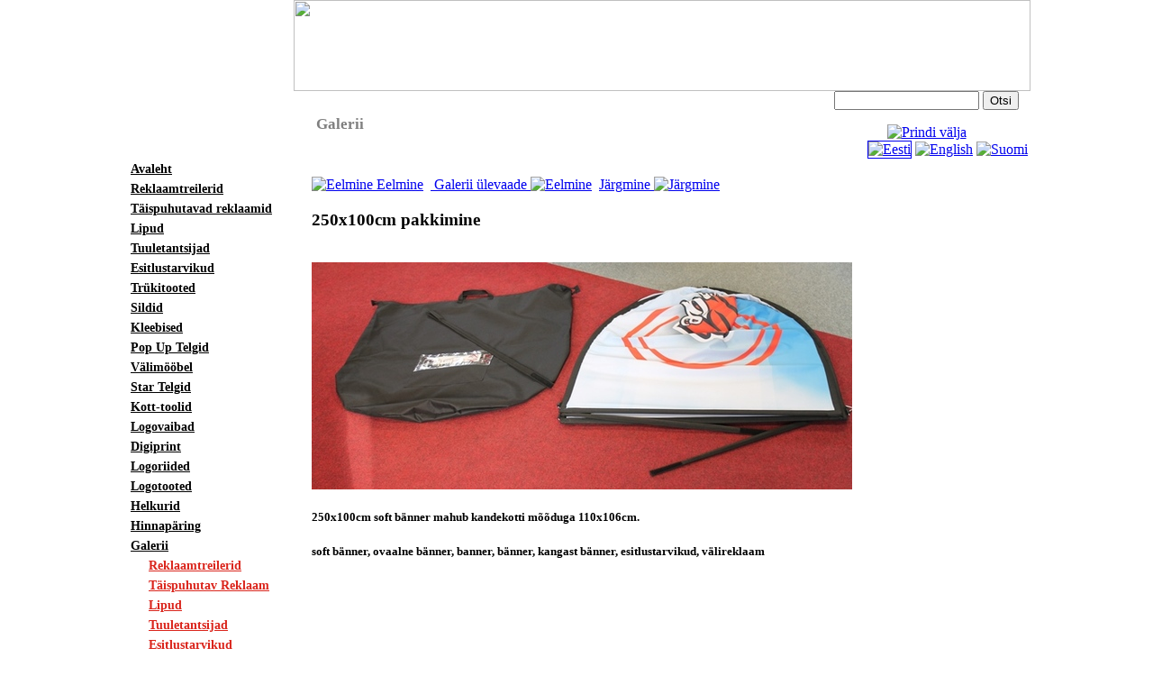

--- FILE ---
content_type: text/html; charset=UTF-8
request_url: https://www.stereomeedia.ee/galerii&current_action=show_pic&pic=18&id_gal=216
body_size: 3488
content:
 <!DOCTYPE HTML PUBLIC "-//W3C//DTD HTML 4.01 Transitional//EN">
<html>
   <head>
      
      <meta http-equiv="Content-Type" content="text/html; charset=utf-8">
      <meta name="verify-v1" content="/iJaXWOK+IpNHk/K8Y5IZfBBTtNWmd6WeflBxKLbfdk=" />
      <title>250x100cm soft bänner mahub kandekotti mõõduga 110x106cm.Galerii - Lipud, Rannalipud, Digiprint, Pop-UP telgid</title>
      <style type="text/css">
         <!--body {	background-image: url(./design/stereo_uus/images/background2.jpg);}-->.heading{	background-image: url(./design/stereo_uus/images/slice_valmis_06.gif);	background-repeat:repeat;}.h1 {	background-image: url(./design/stereo_uus/images/slice_valmis_04.gif);	background-repeat: no-repeat;	vertical-align: bottom;	text-indent: 25px;	color: Gray;	height: 32px;	font-size:17px;	font-family: Tahoma;	margin:0;	padding-top: 11px;}.content{	font-family: Tahoma;	background-image: url(./design/stereo_uus/images/slice_valmis_06.gif);	height: 586px;	text-align:left;	padding-left: 20px;	padding-top: 20px;	padding-right: 20px;	padding-bottom: 10px;}.headright{	background-image: url(./design/stereo_uus/images/slice_valmis_02_kordaja.gif);	background-repeat: repeat-x;	width: 818px;	height: 101px;}.menuback{	background-image: url(./design/stereo_uus/images/slice_valmis_05_kordaja.gif);	background-repeat: repeat;	vertical-align: top;	padding-bottom: 5px;}.menu_container{  background-image: url(./design/stereo_uus/images/slice_valmis_05.gif);	background-repeat:no-repeat;	width: 184px;	min-height:482px;	padding-left:10px;}.lefttop{  background-image: url(./design/stereo_uus/images/slice_valmis_01.gif);  background-repeat:no-repeat;}.right{	background-image: url(./design/stereo_uus/images/slice_valmis_03.gif);	background-repeat:repeat-y;	font-size:10px;}.menu{	font-family: Tahoma;	text-indent: 0px;}.menu1{	font-family: inherit;	font-size: 14px;	font-weight: bold;	line-height: 18px;}.menu2{	text-indent:20px;	font-family: inherit;	font-size: 14px;	font-weight: bold;	font-weight: bold;	line-height: 18px;	color: #DA251C;	background-image: url(./design/stereo_uus/images/link.jpg);	background-repeat:no-repeat;	background-position: left;}.menu3{	text-indent:30px;	font-family: inherit;	font-size: 14px;	font-weight: bold;	line-height: 18px;	color: #DA251C;	background-image: url(./design/stereo_uus/images/link.jpg);	background-repeat:no-repeat;	background-position: left;}.footer{	background-image: url(./design/stereo_uus/images/slice_valmis_09_center.gif);	background-repeat:no-repeat;	background-position:right;	width:auto;	height:24px;	text-align:center;	font-family: Tahoma;	font-size: 13px;	padding: 16px 180px 0 0;}.footerwrap{	background-image: url(./design/stereo_uus/images/slice_valmis_09_kordaja.gif);	background-repeat:repeat-x;}.link1 {	color: black;}.link2 {	color: #DA251C;}.link3{	color: #DA251C;}.search{  width:27%;}.login_block{  padding-left: 10px;  padding-top: 20px;    }.googleplus{  float: left;  padding-top: 2px;}
      </style>
      <!--[if IE]>
      <style type="text/css">.h1 {	vertical-align: bottom;	text-indent: 25px;	color: Gray;	height: 42px;	font-size:17px;	font-family: Tahoma;	margin:0;	padding-top: 11px;}.heading{	background-image: url(./design/stereo_uus/images/slice_valmis_04.gif);	background-repeat:repeat-x;}.lefttop{    background-image: url(./design/stereo_uus/images/slice_valmis_01.gif);    background-repeat:no-repeat;}.content{	font-family: Tahoma;	background-image: url(./design/stereo_uus/images/slice_valmis_06.gif);	height: 586px;	width: 820px;	text-align:left;	padding-left: 20px;	padding-top: 20px;	padding-right: 20px;	padding-bottom: 10px;}.menu_container{  background-image: url(./design/stereo_uus/images/slice_valmis_05.gif);	background-repeat:no-repeat;	width: 194px;	height: 482px;}.footer{	background-image: url(./design/stereo_uus/images/slice_valmis_09_center.gif);	background-repeat:no-repeat;	background-position:right;	width:auto;	height:30px;	text-align:center;	font-family: Tahoma;	font-size: 13px;	padding: 12px 180px 0 0;}.search{  width:25%;}.right{	background-image: url(./design/tents/images/slice_valmis_03.gif);	background-repeat:repeat-y;	font-size:40px;}</style>
      <![endif]-->
      
      <script src="./js/javascript.js" type="text/javascript"></script>
      <script src="./js/jquery-1.7.2.min.js" type="text/javascript"></script>
      <link rel="stylesheet" href="litebox/css/lightbox.css" type="text/css" media="screen" />
      <link rel="stylesheet" href="./design/stereo_uus/css/jquery-ui.css">
      <script src="litebox/js/jquery-ui-1.8.18.custom.min.js" type="text/javascript"></script>
      <script src="./js/jquery-ui.js"></script>
      <script type="text/javascript" src="./js/jquery.form.js"></script>
      <script src="litebox/js/jquery.smooth-scroll.min.js" type="text/javascript"></script>
      <script src="litebox/js/lightbox.js" type="text/javascript"></script>

      <link rel="stylesheet" href="./design/stereo_uus/kingstyle.css">
      <script type="text/javascript" src="https://apis.google.com/js/plusone.js">  {lang: 'et'}</script>
   </head>
   <BODY BGCOLOR=#FFFFFF LEFTMARGIN=0 TOPMARGIN=0 MARGINWIDTH=0 MARGINHEIGHT=0 >
      <TABLE WIDTH=1016 BORDER="0" align="center" CELLPADDING="0" CELLSPACING="0">
         <TR>
            <TD COLSPAN=2 ROWSPAN=2 class="lefttop"></TD>
            <TD colspan="2" class="headright"><img src="./design/stereo_uus/images/slice_valmis_02.gif" height="101" width="818" alt="" /></TD>
            <TD ROWSPAN="5" class="right">&nbsp;</TD>
         </TR>
         <TR bgcolor="white">
            <td class="heading" width="520">
               <h1 class="h1">Galerii</h1>
            </td>
            <td class="search" align="center">
               <form method="post" action="/index.php?id=search&amp;id_lang=1" class="form">			  <input type="text" name="search_str" size="18" maxlength="40" class="link_dark">			  <input type="hidden" name="from" value="all">
            <input type="hidden" name="id" value="search">
            <input type="hidden" name="hidden_search" value="hidden_search">			  <input type="submit" name="find" value="Otsi" class="submit_button">			  </form>
               <a href="?id=9&amp;current_action=show_pic&amp;pic=18&amp;id_gal=216&amp;id_lang=1&amp;print_page=9" target="_blank"><img src="img/printer.gif" border="0" alt="Prindi välja" title="Prindi välja"></a>        <!-- Paigutage see märgend kohta, kus soovite et nupp +1 visualiseeritaks -->        
               <div class="googleplus">
                  <g:plusone size="small"></g:plusone>
               </div>
               <div align="right"><a href="/index.php?id_lang=1&amp;id="><img src="https://www.stereomeedia.ee/img/flags/ee.gif"
        border="1" alt="Eesti" title="Eesti" class="language_class"></a>&nbsp;<a href="/index.php?id_lang=2&amp;id="><img src="https://www.stereomeedia.ee/img/flags/gb.gif"
        border="0" alt="English" title="English" class="language_class"></a>&nbsp;<a href="/index.php?id_lang=4&amp;id="><img src="https://www.stereomeedia.ee/img/flags/fi.gif"
        border="0" alt="Suomi" title="Suomi" class="language_class"></a>&nbsp;</div>
            </td>
         </TR>
         <TR>
            <TD COLSPAN=2 class="menuback">
               <p class="menu_container">
                             
               <table border="0" class="menu">
                                
                  <tr>
                     <td class="menu1"><a href=avaleht class="link1">Avaleht</a></td>
                  </tr>
                                            
                  <tr>
                     <td class="menu1"><a href=reklaamtreilerid class="link1">Reklaamtreilerid</a></td>
                  </tr>
                                            
                  <tr>
                     <td class="menu1"><a href=taispuhutavad-reklaamid class="link1">Täispuhutavad reklaamid</a></td>
                  </tr>
                                            
                  <tr>
                     <td class="menu1"><a href=lipud class="link1">Lipud</a></td>
                  </tr>
                                            
                  <tr>
                     <td class="menu1"><a href=tuuletantsijad class="link1">Tuuletantsijad</a></td>
                  </tr>
                                            
                  <tr>
                     <td class="menu1"><a href=esitlustarvikud class="link1">Esitlustarvikud</a></td>
                  </tr>
                                            
                  <tr>
                     <td class="menu1"><a href=trykitooted class="link1">Trükitooted</a></td>
                  </tr>
                                            
                  <tr>
                     <td class="menu1"><a href=sildid class="link1">Sildid</a></td>
                  </tr>
                                            
                  <tr>
                     <td class="menu1"><a href=kleebised class="link1">Kleebised</a></td>
                  </tr>
                                            
                  <tr>
                     <td class="menu1"><a href=pop-up-telgid class="link1">Pop Up Telgid</a></td>
                  </tr>
                                            
                  <tr>
                     <td class="menu1"><a href=valimoobel class="link1">Välimööbel</a></td>
                  </tr>
                                            
                  <tr>
                     <td class="menu1"><a href=star_telgid class="link1">Star Telgid</a></td>
                  </tr>
                                            
                  <tr>
                     <td class="menu1"><a href=kott-toolid class="link1">Kott-toolid</a></td>
                  </tr>
                                            
                  <tr>
                     <td class="menu1"><a href=logovaibad class="link1">Logovaibad</a></td>
                  </tr>
                                            
                  <tr>
                     <td class="menu1"><a href=digiprint-bannerid class="link1">Digiprint</a></td>
                  </tr>
                                            
                  <tr>
                     <td class="menu1"><a href=logoriided class="link1">Logoriided</a></td>
                  </tr>
                                            
                  <tr>
                     <td class="menu1"><a href=logotooted class="link1">Logotooted</a></td>
                  </tr>
                                            
                  <tr>
                     <td class="menu1"><a href=helkurid1 class="link1">Helkurid</a></td>
                  </tr>
                                            
                  <tr>
                     <td class="menu1"><a href=teenuste-hinnainfo class="link1">Hinnapäring</a></td>
                  </tr>
                                            
                  <tr>
                     <td class="menu1"><a href=galerii class="link1">Galerii</a></td>
                  </tr>
                                   
                  <tr>
                     <td class="menu2"><a href=reklaamtreilerid_galerii class="link2">Reklaamtreilerid</a></td>
                  </tr>
                                                 
                  <tr>
                     <td class="menu2"><a href=taispuhutav_reklaam_galerii class="link2">Täispuhutav Reklaam</a></td>
                  </tr>
                                                 
                  <tr>
                     <td class="menu2"><a href=lipud_galerii class="link2">Lipud</a></td>
                  </tr>
                                                 
                  <tr>
                     <td class="menu2"><a href=tuuletantsijad_galerii class="link2">Tuuletantsijad</a></td>
                  </tr>
                                                 
                  <tr>
                     <td class="menu2"><a href=esitlustarvikud_galerii class="link2">Esitlustarvikud</a></td>
                  </tr>
                                                 
                  <tr>
                     <td class="menu2"><a href=trykitooted_galerii class="link2">Trükitooted</a></td>
                  </tr>
                                                 
                  <tr>
                     <td class="menu2"><a href=sildid_galerii class="link2">Sildid</a></td>
                  </tr>
                                                 
                  <tr>
                     <td class="menu2"><a href=kleebised_galerii class="link2">Kleebised</a></td>
                  </tr>
                                                 
                  <tr>
                     <td class="menu2"><a href=pop_up_telgid_galerii class="link2">Pop Up Telgid</a></td>
                  </tr>
                                                 
                  <tr>
                     <td class="menu2"><a href=kott-toolide_galerii class="link2">Kott-toolid</a></td>
                  </tr>
                                                 
                  <tr>
                     <td class="menu2"><a href=star_telk_galerii class="link2">Star Telk</a></td>
                  </tr>
                                                 
                  <tr>
                     <td class="menu2"><a href=logovaibad_galerii class="link2">Logovaibad</a></td>
                  </tr>
                                                 
                  <tr>
                     <td class="menu2"><a href=digiprint_galerii class="link2">Digiprint</a></td>
                  </tr>
                                                 
                  <tr>
                     <td class="menu2"><a href=logoriided_galerii class="link2">Logoriided</a></td>
                  </tr>
                                                 
                  <tr>
                     <td class="menu2"><a href=muud_logotooted_galerii class="link2">Muud Logotooted</a></td>
                  </tr>
                                                 
                  <tr>
                     <td class="menu2"><a href=helkurid_galerii class="link2">Helkurid</a></td>
                  </tr>
                                                          
                  <tr>
                     <td class="menu1"><a href=kontakt class="link1">Kontakt</a></td>
                  </tr>
                                            
                  <tr>
                     <td class="menu1"><a href=trukifaili_nouded class="link1">Trükifaili Nõuded</a></td>
                  </tr>
                                        
               </table>
                                  
               <p class="login_block">               	      
    					
      <p class=text></p>
      <form method="post" action="/index.php?id=9&amp;id_lang=1&amp;action=login" name="form">
      <p class=text>Kasutajanimi<br>
      <input type="text" name="entry1" size="10" maxlength="40" style="width:120">
      <br class=text>Parool<br>
      <input type="password" name="entry2" size="10" maxlength="40" style="width:120">
      <br>
      <input type="checkbox" name="remember_me"> Mäleta mind sellel arvutil
      <br>
      <input type="submit" name="Logi sisse" value="Logi sisse" size="15" maxlength="40" style="width:120" class="submit_button">
      </form>
      <p class="text">
      <a href="index.php?id=register&amp;id_lang=1" class="link_light">Registreeru</a><br>
      <a href="index.php?id=lost_password&amp;id_lang=1" class="link_light">Parooli meeldetuletus</a> <br>
      </p>
          						
				<br>				<p></p>          </p>
               </p>		
            </TD>
            <TD colspan="2" class="content" valign="top">        <p>
	</p>
<p>
	</p>
<p>
	</p>
<p>
	</p>
<p>
	</p>
<p>
	</p>
<p>
	</p>
<p>
	</p>
<p>
	<a name="gal216"><!-- IF 1 == 1 --><a href="galerii&amp;current_action=show_pic&amp;pic=17&amp;id_gal=216#gal216">    <img border="0" src="./design/stereo_uus/images/arrow-left-big.png" alt="Eelmine">&nbsp;Eelmine</a><!-- ENDIF -->&nbsp;&nbsp;<a href="galerii#soft_bannerid">    Galerii ülevaade    <img border="0" src="./design/stereo_uus/images/house-home.png" alt="Eelmine"></a>&nbsp;&nbsp;<!-- IF 1 == 1 --><a href="galerii&amp;current_action=show_pic&amp;pic=19&amp;id_gal=216#gal216">Järgmine&nbsp;<img border="0" src="./design/stereo_uus/images/arrow-right-big.png" alt="Järgmine"></a><!-- ENDIF --><br><!-- IF 1 == 1 --><h3>250x100cm pakkimine</h3><!-- ENDIF --><br><a href="galerii#soft_bannerid"><img src="./gallery/medium/216_250x100_rectangular_pakitud.jpg" border="0" alt="250x100cm pakkimine" title="250x100cm pakkimine"></a><br><!-- IF 1 == 1 --><h5>250x100cm soft bänner mahub kandekotti mõõduga 110x106cm.</h5><!-- ENDIF --><!-- IF 1 == 1 --><h5>soft bänner, ovaalne bänner, banner, bänner, kangast bänner, esitlustarvikud, välireklaam</h5><!-- ENDIF --></p>
<p>
	</p>
<p>
	</p>
<p>
	</p>
<p>
	</p>
<p>
	</p>
<p>
	</p>
<p>
	</p>
<p>
	</p>
<p>
	</p>
<p>
	</p>
<p>
	</p>
<p>
	</p>
<p>
	</p>
<p>
	</p>
<p>
	</p>
<p>
	</p>
<p>
	&nbsp;</p>
		</TD>
         </TR>
         <TR>
            <td><img width="193" src="./design/stereo_uus/images/slice_valmis_09_left.gif" alt="" /></td>
            <TD COLSPAN="3" class="footerwrap">
               <div class="footer"></div>
            </TD>
         </TR>
      </TABLE>
      <script type="text/javascript">
		  var gaJsHost = (("https:" == document.location.protocol) ? "https://ssl." : "http://www.");
		  document.write(unescape("%3Cscript src='" + gaJsHost + "google-analytics.com/ga.js' type='text/javascript'%3E%3C/script%3E"));
	  </script>
	  <script type="text/javascript">
		var pageTracker = _gat._getTracker("UA-1651481-3");
		pageTracker._addOrganic("Neti","query");
		pageTracker._addOrganic("Yammy","q");
		pageTracker._addOrganic("www.ee","query");
		pageTracker._addOrganic("Delfi","q");pageTracker._initData();
		pageTracker._trackPageview();pageTracker._setDomainName("none");pageTracker._setAllowLinker(true);</script>
	  <script type="text/javascript">pageTracker._initData();pageTracker._trackPageview();</script>           
   </body>
</html>
<!-- King CMS version 2.10.1-08.01.2013 -->
<!-- Page load time 0.158465147018 -->

--- FILE ---
content_type: text/html; charset=utf-8
request_url: https://accounts.google.com/o/oauth2/postmessageRelay?parent=https%3A%2F%2Fwww.stereomeedia.ee&jsh=m%3B%2F_%2Fscs%2Fabc-static%2F_%2Fjs%2Fk%3Dgapi.lb.en.2kN9-TZiXrM.O%2Fd%3D1%2Frs%3DAHpOoo_B4hu0FeWRuWHfxnZ3V0WubwN7Qw%2Fm%3D__features__
body_size: 160
content:
<!DOCTYPE html><html><head><title></title><meta http-equiv="content-type" content="text/html; charset=utf-8"><meta http-equiv="X-UA-Compatible" content="IE=edge"><meta name="viewport" content="width=device-width, initial-scale=1, minimum-scale=1, maximum-scale=1, user-scalable=0"><script src='https://ssl.gstatic.com/accounts/o/2580342461-postmessagerelay.js' nonce="5TGnTrYxqxGiCcFov511bA"></script></head><body><script type="text/javascript" src="https://apis.google.com/js/rpc:shindig_random.js?onload=init" nonce="5TGnTrYxqxGiCcFov511bA"></script></body></html>